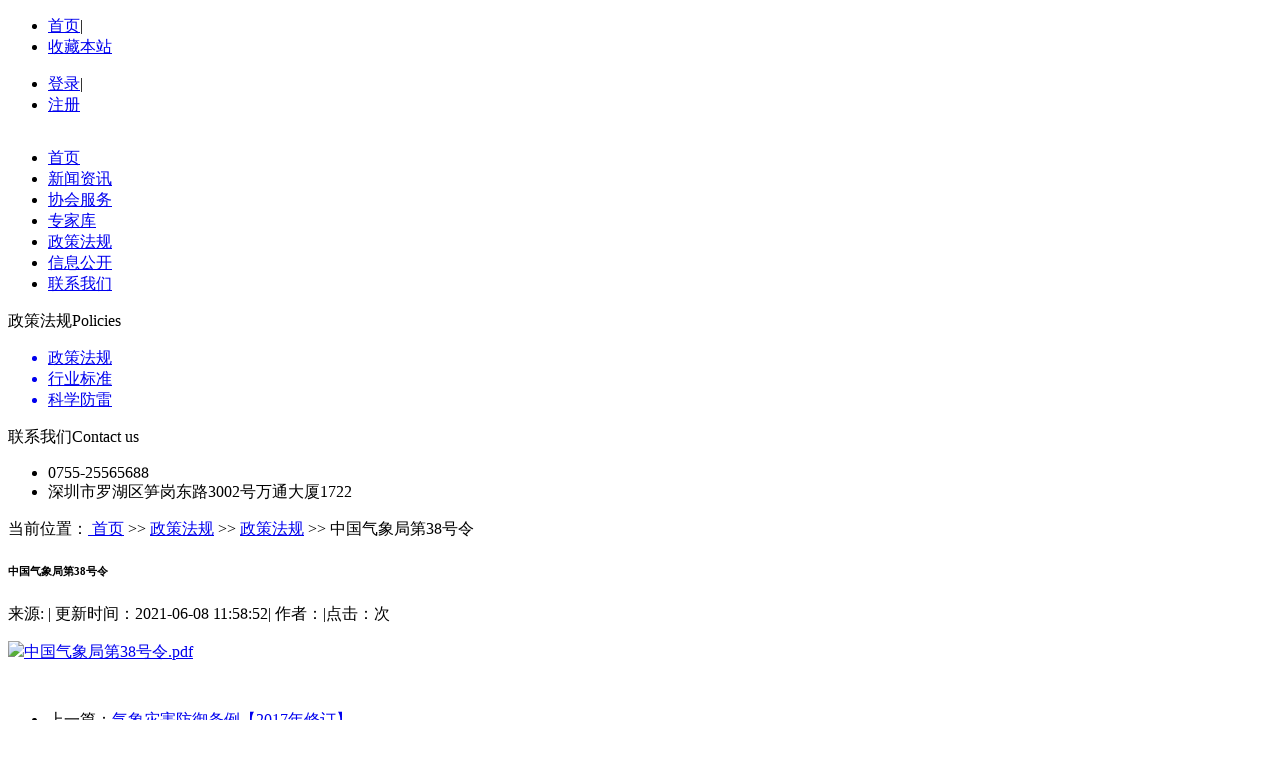

--- FILE ---
content_type: text/html; charset=utf-8
request_url: http://szflxh.com/index-532.html
body_size: 4329
content:
<!DOCTYPE html PUBLIC "-//W3C//DTD XHTML 1.0 Transitional//EN"
        "http://www.w3.org/TR/xhtml1/DTD/xhtml1-transitional.dtd">
<html xmlns="http://www.w3.org/1999/xhtml">
<head>
    <meta http-equiv="Content-Type" content="text/html; charset=utf-8" />
    <title>中国气象局第38号令-政策法规-政策法规-深圳市防雷协会</title>
    <meta name="keywords" content="政策法规,政策法规,深圳市防雷协会,防雷工程设计,防御雷电灾害,防雷产品,防雷减灾,防雷工程施工,防雷领域" />
    <meta name="description" content="中国气象局第38号令.pdf" />
    <link href="/views/main/css/common.css"  type="text/css" rel="stylesheet" />
    <link href="/views/main/css/another.css"  type="text/css" rel="stylesheet" />
    <script type="text/javascript" src="/views/main/js/jquery.js"></script>
    <script type="text/javascript" src="/views/main/js/index.js"></script>
</head>
<body>

<!--头部-->

<div id="header">
    <div class="top_nav">
        <div class="wrapper">
            <div class="collection">
                <ul>
                    <li><a href="/">首页</a>| </li>
                    <li><a href="javascript:void(0);">收藏本站</a> </li>
                </ul>
            </div>
                        <div class="login">
                <ul>
                    <li><a href="javascript:void(0);">登录</a>| </li>
                    <li><a href="javascript:void(0);">注册</a> </li>
                </ul>
            </div>
                    </div>
    </div>
    <div class="wrapper">
        <div class="logo"><a href="/"> <img src="/views/main/images/logo.png" alt=""/></a></div>
        <div class="nav">
            <ul>
                <li ><a href="/">首页</a></li>
                                <li ><a href="/index-news.html">新闻资讯</a></li>
                                <li ><a href="/index-services.html">协会服务</a></li>
                                <li ><a href="/index-expert.html">专家库</a></li>
                                <li class="hover"><a href="/index-rules.html">政策法规</a></li>
                                <li ><a href="/index-information.html">信息公开</a></li>
                                <li ><a href="/index-contact.html">联系我们</a></li>
                
            </ul>
        </div>
    </div>
</div><!--头部 结束-->

<!--导航以下线-->
<div class="line_top"></div>
<!--头部 结束-->
<div id="content">
    <div class="wrapper">
        <div class="in_content">
            <!--左边分类 联系方式-->

            <div class="left">
    <div class="title_left">政策法规<span>Policies</span></div>
    <div class="left_type">
        <ul>
                        <!--23-->
            <a href="/index-zhengcefagui.html"> <li class="left_on">政策法规</li></a>
                        <!--39-->
            <a href="/index-xingyebiaozhun.html"> <li >行业标准</li></a>
                        <!--24-->
            <a href="/index-kexuefanglei.html"> <li >科学防雷</li></a>
            

        </ul>
    </div>
    <div class="left_contact">
        <div class="left_contact_Img"><img src="/views/main/images/pro_11.png" alt=""/></div>
        <div class="title_left">联系我们<span>Contact us</span></div>
        <ul>
            <li><span><img src="/views/main/images/pro_15.png" alt=""/></span>0755-25565688</li>
            <li><span><img src="/views/main/images/pro_18.png" alt=""/></span>深圳市罗湖区笋岗东路3002号万通大厦1722</li>
        </ul>
    </div>
</div>
            <!--右边列表-->
            <div class="right">
                <div class="tab">当前位置：<a href="/" target="_blank"> 首页</a> >> <a href="/index-rules.html" title="政策法规">政策法规</a> &gt;&gt;&nbsp;<a href="/index-zhengcefagui.html" title="政策法规">政策法规</a> >> <span>中国气象局第38号令</span></div>
                <div class="news_list">
                    <div class="newsD_title">
                        <h6>中国气象局第38号令</h6>
                        <p>来源:  | 更新时间：2021-06-08 11:58:52| 作者：|点击：<script type="text/javascript" src="/index.php?c=api&a=hits&id=532&hits=311"></script>次</p>
                    </div>
                    <div class="newsD_con">
                        <p style="line-height:16px;"><img src="/extensions/ueditor/dialogs/attachment/fileTypeImages/icon_pdf.gif" /><a href="/uploadfiles/file/202106/2.pdf">中国气象局第38号令.pdf</a></p><p><br /></p>                    </div>
                    <div class="next">
                        <ul>
                            <li>上一篇：<a href="/index-531.html">气象灾害防御条例【2017年修订】</a> </li><li>下一篇：<a href="/index-637.html">深圳市人民政府关于印发《深圳市加快推进气象高质量发展的若干措施》的通知</a> </li>                        </ul>
                    </div>
                </div>
            </div>
            <div class="clear"></div>
        </div>
    </div>
</div>
<!--底部-->
<div id="footer">
    <div class="footer_one">
        <div class="wrapper">
            <ul style="width: 1092px;">
                <li>
                    <div class="sel_box">
                        <div class="boxF">
                            <h2><span>友情链接</span></h2>
                            <ul class="link">
                                <li><a href="javascript:void(0);">深圳市气象局</a></li>
                                <li><a href="javascript:void(0);">中国气象局</a></li>
                                <li><a href="javascript:void(0);">广东省气象局</a></li>
                                <li><a href="javascript:void(0);">中国防雷信息网</a></li>
                                <li><a href="javascript:void(0);">广东防雷网</a></li>
                                <li><a href="javascript:void(0);">上海市防雷协会</a></li>
                                <li><a href="javascript:void(0);">上海防雷中心</a></li>
                                <li><a href="javascript:void(0);">中质协防雷电分会</a></li>
                            </ul>
                        </div>
                    </div>
                </li>
                <li>
                    <div class="sel_box">
                        <div class="boxF">
                            <h2><span>会长副会长</span></h2>
                            <ul class="link">
                                <li><a href="javascript:void(0);">深圳市科锐技术有限公司</a></li>
                                <li><a href="javascript:void(0);">深圳市气象公共安全技术支持中心</a></li>
                                <li><a href="javascript:void(0);">深圳市气象服务有限公司</a></li>
                                <li><a href="javascript:void(0);">ABB（中国）有限公司深圳分公司</a></li>
                                 <li><a href="javascript:void(0);">深圳市建筑设计研究总院有限公司</a></li>
                                 <li><a href="javascript:void(0);">深圳市恒毅兴实业有限公司</a></li>
                                 <li><a href="javascript:void(0);">深圳科安达电子科技股份有限公司</a></li>
                                 <li><a href="javascript:void(0);">深圳远征技术有限公司</a></li>
                                 <li><a href="javascript:void(0);">深圳康普盾科技股份有限公司</a></li>
                                 <li><a href="javascript:void(0);">深圳市海鹏信电子股份有限公司</a></li>
                            </ul>
                        </div>
                    </div>
                </li>
                <li>
                    <div class="sel_box">
                        <div class="boxF">
                            <h2><span>理事单位</span></h2>
                            <ul class="link">
                                <li><a href="javascript:void(0);">深圳市计通电子防护工程有限公司</a></li>
                                <li><a href="javascript:void(0);">深圳市擎天怡防雷技术开发有限公司</a></li>
                                <li><a href="javascript:void(0);">深圳市天盾雷电技术有限公司</a></li>
                                 <li><a href="javascript:void(0);">深圳市格林曼实业有限公司</a></li>
                                 <li><a href="javascript:void(0);">深圳机械院建筑设计有限公司</a></li>
                                 <li><a href="javascript:void(0);">奥意建筑工程设计有限公司</a></li>
                                   <li><a href="javascript:void(0);">深圳华森建筑与工程设计顾问有限公司</a></li>
                                   <li><a href="javascript:void(0);">深圳市科蕾电子有限公司</a></li>
                                      <li><a href="javascript:void(0);">深圳市大正建设工程咨询有限公司</a></li>
                                       <li><a href="javascript:void(0);">香港华艺设计顾问（深圳）有限公司</a></li>
                                        <li><a href="javascript:void(0);">深圳大学建筑设计研究院</a></li>
                                        <li><a href="javascript:void(0);">中国石化销售有限公司广东深圳石油分公司</a></li>
                                         <li><a href="javascript:void(0);">深圳市燃气集团有限公司</a></li>
                                          <li><a href="javascript:void(0);">深圳市恒安达电子技术有限公司</a></li>
                                             <li><a href="javascript:void(0);">深圳市智昇科技发展有限公司</a></li>
                                              <li><a href="javascript:void(0);">深圳市雷创科技发展有限公司</a></li>
                                                 <li><a href="javascript:void(0);">深圳市安信技术有限公司</a></li>
                                                      <li><a href="javascript:void(0);">深圳市雷霆电子科技有限公司</a></li>
                                                         <li><a href="javascript:void(0);">深圳市科威特斯特科技股份有限公司</a></li>
                                                            <li><a href="javascript:void(0);">深圳市欧欣泰科技有限公司</a></li>
                                                             <li><a href="javascript:void(0);">深圳市中鹏电子有限公司</a></li>
                                                             <li><a href="javascript:void(0);">深圳市中航比特通讯技术有限公司</a></li>
                            </ul>
                        </div>
                    </div>
                </li>
                <li>
                    <div class="sel_box">
                        <div class="boxF">
                            <h2><span>会员单位</span></h2>
                            <ul class="link">
                                <li><a href="javascript:void(0);">深圳市楚邦科技有限公司</a></li>
                                <li><a href="javascript:void(0);">深圳市长科防雷接地技术有限公司</a></li>
                                <li><a href="javascript:void(0);">深圳市威尔利实业有限公司</a></li>
                                 <li><a href="javascript:void(0);">深圳市新秋利智能技术有限公司</a></li>
                                 <li><a href="javascript:void(0);">深圳市关西雷电防护技术有限公司</a></li>
                                   <li><a href="javascript:void(0);">深圳市中天恒基科技有限公司</a></li>
                                    <li><a href="javascript:void(0);">深圳市安能达电气工程科技有限公司</a></li>
                                    <li><a href="javascript:void(0);">深圳市华航创科信息技术有限公司</a></li>
                                       <li><a href="javascript:void(0);">深圳市杰赛电子有限公司</a></li>
                                         <li><a href="javascript:void(0);">深圳市未末子投资有限公司</a></li>
                                         <li><a href="javascript:void(0);">深圳市万泽电子技术有限公司</a></li>
                                          <li><a href="javascript:void(0);">深圳市城市轨道交通工程检测有限公司</a></li>
                                           <li><a href="javascript:void(0);">欧宝电气（深圳）有限公司</a></li>
                                            <li><a href="javascript:void(0);">深圳市泽大科技有限公司</a></li>
                                            <li><a href="javascript:void(0);">深圳市鼎鑫五金有限公司</a></li>
                                             <li><a href="javascript:void(0);">深圳市博丰塑胶制品有限公司</a></li>
                                              <li><a href="javascript:void(0);">深圳市捷森特科技有限公司</a></li>
                                              <li><a href="javascript:void(0);">深圳市中科源能达电子技术有限公司</a></li>
                                                <li><a href="javascript:void(0);">深圳市震宇电子有限公司</a></li>
                                                <li><a href="javascript:void(0);">深圳市博控科技有限公司</a></li>
                                                  <li><a href="javascript:void(0);">深圳市雷剑电子有限公司</a></li>
                                                      <li><a href="javascript:void(0);">广东安迅防雷科技股份有限公司</a></li>
                                                       <li><a href="javascript:void(0);">德利和电子仪器设备（深圳）有限公司</a></li>
                                                        <li><a href="javascript:void(0);">深圳市鑫中建建筑设计顾问有限公司</a></li>
                                                         <li><a href="javascript:void(0);">深圳市万有科技有限公司</a></li>
                                                          <li><a href="javascript:void(0);">广东天文防雷工程有限公司深圳分公司</a></li>
                                                           <li><a href="javascript:void(0);">深圳市高尔德中邦科技有限公司</a></li>
                                                            <li><a href="javascript:void(0);">深圳市天顺电气有限公司</a></li>
                                                             <li><a href="javascript:void(0);">深圳市鸿业防雷弱电智能工程有限公司</a></li>
                                                              <li><a href="javascript:void(0);">深圳市粤鹏建筑设计有限公司</a></li>
                                                               <li><a href="javascript:void(0);">深圳市鑫森众能科技有限公司</a></li>
                                                                <li><a href="javascript:void(0);">深圳达实智能股份有限公司</a></li>
                                                                 <li><a href="javascript:void(0);">深圳市关西角雷电防护技术有限公司</a></li>
                                                                  <li><a href="javascript:void(0);">中核华泰建设有限公司</a></li>
                                                                     <li><a href="javascript:void(0);">深圳市欧维派科技有限公司</a></li>
                                                                        <li><a href="javascript:void(0);">深圳市伊莱克科技有限公司</a></li>
                                                                           <li><a href="javascript:void(0);">深圳市昌遂科技有限公司</a></li>
                                                                              <li><a href="javascript:void(0);">深圳市深波电子有限公司</a></li>
                                                                                 <li><a href="javascript:void(0);">深圳市承鑫旺实业有限公司</a></li>
                                                                                    <li><a href="javascript:void(0);">深圳市凯利锋实业有限公司</a></li>
                                                                                       <li><a href="javascript:void(0);">常州创捷防雷电子有限公司</a></li>
                                                                                          <li><a href="javascript:void(0);">深圳市赛尔特科技有限公司</a></li>
                                                                                <li><a href="javascript:void(0);">深圳市瀚方科技发展有限公司</a></li>
                                                                                            <li><a href="javascript:void(0);">广东广玉源工程科技设计咨询有限公司</a></li>
                                                                                             <li><a href="javascript:void(0);">深圳市硕凯电子股份有限公司</a></li>
                                                                                              <li><a href="javascript:void(0);">广东优科检测技术服务有限公司</a></li>
                                                                                               <li><a href="javascript:void(0);">长沙火焰智能科技有限公司</a></li>
                                                                                                <li><a href="javascript:void(0);">深圳市正时信科技发展有限公司</a></li>
                                                                                                 <li><a href="javascript:void(0);">浙江多格电气有限公司</a></li>
                                                                                                  <li><a href="javascript:void(0);">深圳市绍鑫电子有限公司</a></li>                                                                                                

                            </ul>
                        </div>
                    </div>
                </li>
            </ul>
        </div>
    </div>
    <div class="footer_two">
        <div class="wrapper">
            <ul class="footer_nav">
                <li>
                    <h2>新闻资讯</h2>
                    <ul class="footer_nav_list">
                        <li><a href="/index.php?c=content&a=list&catid=10" target="_blank"> 协会动态</a></li>
                        <li><a href="/index.php?c=content&a=list&catid=11" target="_blank"> 行业动态</a></li>
                    </ul>
                </li>
                <li>
                    <h2>协会服务</h2>
                    <ul class="footer_nav_list">
                        <li><a href="/index.php?c=content&a=list&catid=12" target="_blank"> 产品推荐</a></li>
                        <li><a href="/index.php?c=content&a=list&catid=35" target="_blank"> 解决方案</a></li>
                        <!--<li><a href="/index.php?c=content&a=list&catid=14" target="_blank"> 会员风采</a></li>-->
                        <li><a href="/index.php?c=content&a=list&catid=15" target="_blank"> 培训服务</a></li>
                    </ul>
                </li>
                <li>
                    <h2>专家库</h2>
                    <ul class="footer_nav_list">
                        <li><a href="/index.php?c=content&a=list&catid=20" target="_blank"> 专家库介绍</a></li>
                        <li><a href="/index.php?c=content&a=list&catid=21" target="_blank"> 专家库专员</a></li>
                        <li><a href="/index.php?c=content&a=list&catid=22" target="_blank"> 专家服务</a></li>
                    </ul>
                </li>
                <li>
                    <h2>信息公开</h2>
                    <ul class="footer_nav_list">
                        <li><a href="/index.php?c=content&a=list&catid=25" target="_blank"> 协会简介</a></li>
                        <li><a href="/index.php?c=content&a=list&catid=26" target="_blank"> 协会章程</a></li>
                        <li><a href="/index.php?c=content&a=list&catid=27" target="_blank"> 组织架构</a></li>
                        <li><a href="/index.php?c=content&a=list&catid=28" target="_blank"> 协会记事</a></li>
                        <li><a href="/index.php?c=content&a=list&catid=29" target="_blank"> 服务项目</a></li>
                        <li><a href="/index.php?c=content&a=list&catid=34" target="_blank"> 入会须知</a></li>
                    </ul>
                </li>
                <li>
                    <h2>联系我们</h2>
                    <ul class="footer_nav_list">
                        <!--<li><a href="/index.php?c=content&a=list&catid=31" target="_blank"> 入会通知</a></li>-->
                        <li><a href="/index.php?c=content&a=list&catid=32" target="_blank"> 联系方式</a></li>
                        <!--<li><a href="/index.php?c=content&a=list&catid=33" target="_blank">友情链接</a></li>-->
                    </ul>
                </li>
                <div class="clear"></div>
            </ul>
            <div class="footer_code">
                <img src="/views/main/images/index_73.png" alt=""/>
                <p>扫一扫，关注防雷协会</p>
            </div>
            <div class="clear"></div>
        </div>
    </div>
    <div class="footer_three">
        <div class="wrapper"> CopyRight © 深圳市防雷协会 www.szflxh.com All Right Reserved 备案号：<a href="https://beian.miit.gov.cn"> 粤ICP备14006053号-1</a></div>
    </div>
</div>

</body>
</html>